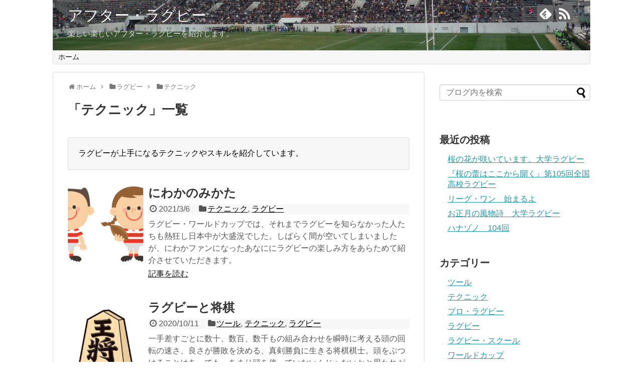

--- FILE ---
content_type: text/html; charset=UTF-8
request_url: https://rugbyworldcup2019japan.biz/category/rugby/technique/
body_size: 14405
content:
<!DOCTYPE html>
<html lang="ja">
<head>
<meta name="google-site-verification" content="4vEXffw9j_v3SVvqrrjWnk7pPk3zYvm6vSTqLwAlb24" />
<meta charset="UTF-8">
  <meta name="viewport" content="width=1280, maximum-scale=1, user-scalable=yes">
<link rel="alternate" type="application/rss+xml" title="アフター・ラグビー RSS Feed" href="https://rugbyworldcup2019japan.biz/feed/" />
<link rel="pingback" href="https://rugbyworldcup2019japan.biz/xmlrpc.php" />
<meta name="description" content="ラグビーが上手になるテクニックやスキルを紹介しています。" />
<meta name="keywords" content="テクニック,ブログ,記事一覧" />
<!-- OGP -->
<meta property="og:type" content="website">
<meta property="og:description" content="ラグビーが上手になるテクニックやスキルを紹介しています。">
<meta property="og:title" content="  テクニック | アフター・ラグビー">
<meta property="og:url" content="https://rugbyworldcup2019japan.biz/category/rugby/technique/">
<meta property="og:image" content="https://rugbyworldcup2019japan.biz/wp-content/uploads/2017/07/cropped-P1220622.jpg">
<meta property="og:site_name" content="アフター・ラグビー">
<meta property="og:locale" content="ja_JP">
<!-- /OGP -->
<!-- Twitter Card -->
<meta name="twitter:card" content="summary">
<meta name="twitter:description" content="ラグビーが上手になるテクニックやスキルを紹介しています。">
<meta name="twitter:title" content="  テクニック | アフター・ラグビー">
<meta name="twitter:url" content="https://rugbyworldcup2019japan.biz/category/rugby/technique/">
<meta name="twitter:domain" content="rugbyworldcup2019japan.biz">
<!-- /Twitter Card -->



<script async src="https://pagead2.googlesyndication.com/pagead/js/adsbygoogle.js?client=ca-pub-1322909261016974"
     crossorigin="anonymous"></script><title>テクニック  |  アフター・ラグビー</title>
<meta name='robots' content='max-image-preview:large' />
<link rel='dns-prefetch' href='//webfonts.xserver.jp' />
<link rel='dns-prefetch' href='//www.googletagmanager.com' />
<link rel='dns-prefetch' href='//pagead2.googlesyndication.com' />
<link rel="alternate" type="application/rss+xml" title="アフター・ラグビー &raquo; フィード" href="https://rugbyworldcup2019japan.biz/feed/" />
<link rel="alternate" type="application/rss+xml" title="アフター・ラグビー &raquo; コメントフィード" href="https://rugbyworldcup2019japan.biz/comments/feed/" />
<script type="text/javascript" id="wpp-js" src="https://rugbyworldcup2019japan.biz/wp-content/plugins/wordpress-popular-posts/assets/js/wpp.min.js?ver=7.3.6" data-sampling="0" data-sampling-rate="100" data-api-url="https://rugbyworldcup2019japan.biz/wp-json/wordpress-popular-posts" data-post-id="0" data-token="6c0dbf6fde" data-lang="0" data-debug="0"></script>
<link rel="alternate" type="application/rss+xml" title="アフター・ラグビー &raquo; テクニック カテゴリーのフィード" href="https://rugbyworldcup2019japan.biz/category/rugby/technique/feed/" />
<style id='wp-img-auto-sizes-contain-inline-css' type='text/css'>
img:is([sizes=auto i],[sizes^="auto," i]){contain-intrinsic-size:3000px 1500px}
/*# sourceURL=wp-img-auto-sizes-contain-inline-css */
</style>
<link rel='stylesheet' id='simplicity-style-css' href='https://rugbyworldcup2019japan.biz/wp-content/themes/simplicity2/style.css' type='text/css' media='all' />
<link rel='stylesheet' id='responsive-style-css' href='https://rugbyworldcup2019japan.biz/wp-content/themes/simplicity2/css/responsive-pc.css' type='text/css' media='all' />
<link rel='stylesheet' id='font-awesome-style-css' href='https://rugbyworldcup2019japan.biz/wp-content/themes/simplicity2/webfonts/css/font-awesome.min.css' type='text/css' media='all' />
<link rel='stylesheet' id='icomoon-style-css' href='https://rugbyworldcup2019japan.biz/wp-content/themes/simplicity2/webfonts/icomoon/style.css' type='text/css' media='all' />
<link rel='stylesheet' id='extension-style-css' href='https://rugbyworldcup2019japan.biz/wp-content/themes/simplicity2/css/extension.css' type='text/css' media='all' />
<style id='extension-style-inline-css' type='text/css'>
#site-title a{color:#f4f4f4}#site-description{color:#e2e2e2}@media screen and (max-width:639px){.article br{display:block}}#h-top{background-image:url(https://rugbyworldcup2019japan.biz/wp-content/uploads/2017/07/cropped-P1220622.jpg)}
/*# sourceURL=extension-style-inline-css */
</style>
<link rel='stylesheet' id='child-style-css' href='https://rugbyworldcup2019japan.biz/wp-content/themes/simplicity2-child/style.css' type='text/css' media='all' />
<link rel='stylesheet' id='print-style-css' href='https://rugbyworldcup2019japan.biz/wp-content/themes/simplicity2/css/print.css' type='text/css' media='print' />
<style id='wp-emoji-styles-inline-css' type='text/css'>

	img.wp-smiley, img.emoji {
		display: inline !important;
		border: none !important;
		box-shadow: none !important;
		height: 1em !important;
		width: 1em !important;
		margin: 0 0.07em !important;
		vertical-align: -0.1em !important;
		background: none !important;
		padding: 0 !important;
	}
/*# sourceURL=wp-emoji-styles-inline-css */
</style>
<style id='wp-block-library-inline-css' type='text/css'>
:root{--wp-block-synced-color:#7a00df;--wp-block-synced-color--rgb:122,0,223;--wp-bound-block-color:var(--wp-block-synced-color);--wp-editor-canvas-background:#ddd;--wp-admin-theme-color:#007cba;--wp-admin-theme-color--rgb:0,124,186;--wp-admin-theme-color-darker-10:#006ba1;--wp-admin-theme-color-darker-10--rgb:0,107,160.5;--wp-admin-theme-color-darker-20:#005a87;--wp-admin-theme-color-darker-20--rgb:0,90,135;--wp-admin-border-width-focus:2px}@media (min-resolution:192dpi){:root{--wp-admin-border-width-focus:1.5px}}.wp-element-button{cursor:pointer}:root .has-very-light-gray-background-color{background-color:#eee}:root .has-very-dark-gray-background-color{background-color:#313131}:root .has-very-light-gray-color{color:#eee}:root .has-very-dark-gray-color{color:#313131}:root .has-vivid-green-cyan-to-vivid-cyan-blue-gradient-background{background:linear-gradient(135deg,#00d084,#0693e3)}:root .has-purple-crush-gradient-background{background:linear-gradient(135deg,#34e2e4,#4721fb 50%,#ab1dfe)}:root .has-hazy-dawn-gradient-background{background:linear-gradient(135deg,#faaca8,#dad0ec)}:root .has-subdued-olive-gradient-background{background:linear-gradient(135deg,#fafae1,#67a671)}:root .has-atomic-cream-gradient-background{background:linear-gradient(135deg,#fdd79a,#004a59)}:root .has-nightshade-gradient-background{background:linear-gradient(135deg,#330968,#31cdcf)}:root .has-midnight-gradient-background{background:linear-gradient(135deg,#020381,#2874fc)}:root{--wp--preset--font-size--normal:16px;--wp--preset--font-size--huge:42px}.has-regular-font-size{font-size:1em}.has-larger-font-size{font-size:2.625em}.has-normal-font-size{font-size:var(--wp--preset--font-size--normal)}.has-huge-font-size{font-size:var(--wp--preset--font-size--huge)}.has-text-align-center{text-align:center}.has-text-align-left{text-align:left}.has-text-align-right{text-align:right}.has-fit-text{white-space:nowrap!important}#end-resizable-editor-section{display:none}.aligncenter{clear:both}.items-justified-left{justify-content:flex-start}.items-justified-center{justify-content:center}.items-justified-right{justify-content:flex-end}.items-justified-space-between{justify-content:space-between}.screen-reader-text{border:0;clip-path:inset(50%);height:1px;margin:-1px;overflow:hidden;padding:0;position:absolute;width:1px;word-wrap:normal!important}.screen-reader-text:focus{background-color:#ddd;clip-path:none;color:#444;display:block;font-size:1em;height:auto;left:5px;line-height:normal;padding:15px 23px 14px;text-decoration:none;top:5px;width:auto;z-index:100000}html :where(.has-border-color){border-style:solid}html :where([style*=border-top-color]){border-top-style:solid}html :where([style*=border-right-color]){border-right-style:solid}html :where([style*=border-bottom-color]){border-bottom-style:solid}html :where([style*=border-left-color]){border-left-style:solid}html :where([style*=border-width]){border-style:solid}html :where([style*=border-top-width]){border-top-style:solid}html :where([style*=border-right-width]){border-right-style:solid}html :where([style*=border-bottom-width]){border-bottom-style:solid}html :where([style*=border-left-width]){border-left-style:solid}html :where(img[class*=wp-image-]){height:auto;max-width:100%}:where(figure){margin:0 0 1em}html :where(.is-position-sticky){--wp-admin--admin-bar--position-offset:var(--wp-admin--admin-bar--height,0px)}@media screen and (max-width:600px){html :where(.is-position-sticky){--wp-admin--admin-bar--position-offset:0px}}

/*# sourceURL=wp-block-library-inline-css */
</style><style id='global-styles-inline-css' type='text/css'>
:root{--wp--preset--aspect-ratio--square: 1;--wp--preset--aspect-ratio--4-3: 4/3;--wp--preset--aspect-ratio--3-4: 3/4;--wp--preset--aspect-ratio--3-2: 3/2;--wp--preset--aspect-ratio--2-3: 2/3;--wp--preset--aspect-ratio--16-9: 16/9;--wp--preset--aspect-ratio--9-16: 9/16;--wp--preset--color--black: #000000;--wp--preset--color--cyan-bluish-gray: #abb8c3;--wp--preset--color--white: #ffffff;--wp--preset--color--pale-pink: #f78da7;--wp--preset--color--vivid-red: #cf2e2e;--wp--preset--color--luminous-vivid-orange: #ff6900;--wp--preset--color--luminous-vivid-amber: #fcb900;--wp--preset--color--light-green-cyan: #7bdcb5;--wp--preset--color--vivid-green-cyan: #00d084;--wp--preset--color--pale-cyan-blue: #8ed1fc;--wp--preset--color--vivid-cyan-blue: #0693e3;--wp--preset--color--vivid-purple: #9b51e0;--wp--preset--gradient--vivid-cyan-blue-to-vivid-purple: linear-gradient(135deg,rgb(6,147,227) 0%,rgb(155,81,224) 100%);--wp--preset--gradient--light-green-cyan-to-vivid-green-cyan: linear-gradient(135deg,rgb(122,220,180) 0%,rgb(0,208,130) 100%);--wp--preset--gradient--luminous-vivid-amber-to-luminous-vivid-orange: linear-gradient(135deg,rgb(252,185,0) 0%,rgb(255,105,0) 100%);--wp--preset--gradient--luminous-vivid-orange-to-vivid-red: linear-gradient(135deg,rgb(255,105,0) 0%,rgb(207,46,46) 100%);--wp--preset--gradient--very-light-gray-to-cyan-bluish-gray: linear-gradient(135deg,rgb(238,238,238) 0%,rgb(169,184,195) 100%);--wp--preset--gradient--cool-to-warm-spectrum: linear-gradient(135deg,rgb(74,234,220) 0%,rgb(151,120,209) 20%,rgb(207,42,186) 40%,rgb(238,44,130) 60%,rgb(251,105,98) 80%,rgb(254,248,76) 100%);--wp--preset--gradient--blush-light-purple: linear-gradient(135deg,rgb(255,206,236) 0%,rgb(152,150,240) 100%);--wp--preset--gradient--blush-bordeaux: linear-gradient(135deg,rgb(254,205,165) 0%,rgb(254,45,45) 50%,rgb(107,0,62) 100%);--wp--preset--gradient--luminous-dusk: linear-gradient(135deg,rgb(255,203,112) 0%,rgb(199,81,192) 50%,rgb(65,88,208) 100%);--wp--preset--gradient--pale-ocean: linear-gradient(135deg,rgb(255,245,203) 0%,rgb(182,227,212) 50%,rgb(51,167,181) 100%);--wp--preset--gradient--electric-grass: linear-gradient(135deg,rgb(202,248,128) 0%,rgb(113,206,126) 100%);--wp--preset--gradient--midnight: linear-gradient(135deg,rgb(2,3,129) 0%,rgb(40,116,252) 100%);--wp--preset--font-size--small: 13px;--wp--preset--font-size--medium: 20px;--wp--preset--font-size--large: 36px;--wp--preset--font-size--x-large: 42px;--wp--preset--spacing--20: 0.44rem;--wp--preset--spacing--30: 0.67rem;--wp--preset--spacing--40: 1rem;--wp--preset--spacing--50: 1.5rem;--wp--preset--spacing--60: 2.25rem;--wp--preset--spacing--70: 3.38rem;--wp--preset--spacing--80: 5.06rem;--wp--preset--shadow--natural: 6px 6px 9px rgba(0, 0, 0, 0.2);--wp--preset--shadow--deep: 12px 12px 50px rgba(0, 0, 0, 0.4);--wp--preset--shadow--sharp: 6px 6px 0px rgba(0, 0, 0, 0.2);--wp--preset--shadow--outlined: 6px 6px 0px -3px rgb(255, 255, 255), 6px 6px rgb(0, 0, 0);--wp--preset--shadow--crisp: 6px 6px 0px rgb(0, 0, 0);}:where(.is-layout-flex){gap: 0.5em;}:where(.is-layout-grid){gap: 0.5em;}body .is-layout-flex{display: flex;}.is-layout-flex{flex-wrap: wrap;align-items: center;}.is-layout-flex > :is(*, div){margin: 0;}body .is-layout-grid{display: grid;}.is-layout-grid > :is(*, div){margin: 0;}:where(.wp-block-columns.is-layout-flex){gap: 2em;}:where(.wp-block-columns.is-layout-grid){gap: 2em;}:where(.wp-block-post-template.is-layout-flex){gap: 1.25em;}:where(.wp-block-post-template.is-layout-grid){gap: 1.25em;}.has-black-color{color: var(--wp--preset--color--black) !important;}.has-cyan-bluish-gray-color{color: var(--wp--preset--color--cyan-bluish-gray) !important;}.has-white-color{color: var(--wp--preset--color--white) !important;}.has-pale-pink-color{color: var(--wp--preset--color--pale-pink) !important;}.has-vivid-red-color{color: var(--wp--preset--color--vivid-red) !important;}.has-luminous-vivid-orange-color{color: var(--wp--preset--color--luminous-vivid-orange) !important;}.has-luminous-vivid-amber-color{color: var(--wp--preset--color--luminous-vivid-amber) !important;}.has-light-green-cyan-color{color: var(--wp--preset--color--light-green-cyan) !important;}.has-vivid-green-cyan-color{color: var(--wp--preset--color--vivid-green-cyan) !important;}.has-pale-cyan-blue-color{color: var(--wp--preset--color--pale-cyan-blue) !important;}.has-vivid-cyan-blue-color{color: var(--wp--preset--color--vivid-cyan-blue) !important;}.has-vivid-purple-color{color: var(--wp--preset--color--vivid-purple) !important;}.has-black-background-color{background-color: var(--wp--preset--color--black) !important;}.has-cyan-bluish-gray-background-color{background-color: var(--wp--preset--color--cyan-bluish-gray) !important;}.has-white-background-color{background-color: var(--wp--preset--color--white) !important;}.has-pale-pink-background-color{background-color: var(--wp--preset--color--pale-pink) !important;}.has-vivid-red-background-color{background-color: var(--wp--preset--color--vivid-red) !important;}.has-luminous-vivid-orange-background-color{background-color: var(--wp--preset--color--luminous-vivid-orange) !important;}.has-luminous-vivid-amber-background-color{background-color: var(--wp--preset--color--luminous-vivid-amber) !important;}.has-light-green-cyan-background-color{background-color: var(--wp--preset--color--light-green-cyan) !important;}.has-vivid-green-cyan-background-color{background-color: var(--wp--preset--color--vivid-green-cyan) !important;}.has-pale-cyan-blue-background-color{background-color: var(--wp--preset--color--pale-cyan-blue) !important;}.has-vivid-cyan-blue-background-color{background-color: var(--wp--preset--color--vivid-cyan-blue) !important;}.has-vivid-purple-background-color{background-color: var(--wp--preset--color--vivid-purple) !important;}.has-black-border-color{border-color: var(--wp--preset--color--black) !important;}.has-cyan-bluish-gray-border-color{border-color: var(--wp--preset--color--cyan-bluish-gray) !important;}.has-white-border-color{border-color: var(--wp--preset--color--white) !important;}.has-pale-pink-border-color{border-color: var(--wp--preset--color--pale-pink) !important;}.has-vivid-red-border-color{border-color: var(--wp--preset--color--vivid-red) !important;}.has-luminous-vivid-orange-border-color{border-color: var(--wp--preset--color--luminous-vivid-orange) !important;}.has-luminous-vivid-amber-border-color{border-color: var(--wp--preset--color--luminous-vivid-amber) !important;}.has-light-green-cyan-border-color{border-color: var(--wp--preset--color--light-green-cyan) !important;}.has-vivid-green-cyan-border-color{border-color: var(--wp--preset--color--vivid-green-cyan) !important;}.has-pale-cyan-blue-border-color{border-color: var(--wp--preset--color--pale-cyan-blue) !important;}.has-vivid-cyan-blue-border-color{border-color: var(--wp--preset--color--vivid-cyan-blue) !important;}.has-vivid-purple-border-color{border-color: var(--wp--preset--color--vivid-purple) !important;}.has-vivid-cyan-blue-to-vivid-purple-gradient-background{background: var(--wp--preset--gradient--vivid-cyan-blue-to-vivid-purple) !important;}.has-light-green-cyan-to-vivid-green-cyan-gradient-background{background: var(--wp--preset--gradient--light-green-cyan-to-vivid-green-cyan) !important;}.has-luminous-vivid-amber-to-luminous-vivid-orange-gradient-background{background: var(--wp--preset--gradient--luminous-vivid-amber-to-luminous-vivid-orange) !important;}.has-luminous-vivid-orange-to-vivid-red-gradient-background{background: var(--wp--preset--gradient--luminous-vivid-orange-to-vivid-red) !important;}.has-very-light-gray-to-cyan-bluish-gray-gradient-background{background: var(--wp--preset--gradient--very-light-gray-to-cyan-bluish-gray) !important;}.has-cool-to-warm-spectrum-gradient-background{background: var(--wp--preset--gradient--cool-to-warm-spectrum) !important;}.has-blush-light-purple-gradient-background{background: var(--wp--preset--gradient--blush-light-purple) !important;}.has-blush-bordeaux-gradient-background{background: var(--wp--preset--gradient--blush-bordeaux) !important;}.has-luminous-dusk-gradient-background{background: var(--wp--preset--gradient--luminous-dusk) !important;}.has-pale-ocean-gradient-background{background: var(--wp--preset--gradient--pale-ocean) !important;}.has-electric-grass-gradient-background{background: var(--wp--preset--gradient--electric-grass) !important;}.has-midnight-gradient-background{background: var(--wp--preset--gradient--midnight) !important;}.has-small-font-size{font-size: var(--wp--preset--font-size--small) !important;}.has-medium-font-size{font-size: var(--wp--preset--font-size--medium) !important;}.has-large-font-size{font-size: var(--wp--preset--font-size--large) !important;}.has-x-large-font-size{font-size: var(--wp--preset--font-size--x-large) !important;}
/*# sourceURL=global-styles-inline-css */
</style>

<style id='classic-theme-styles-inline-css' type='text/css'>
/*! This file is auto-generated */
.wp-block-button__link{color:#fff;background-color:#32373c;border-radius:9999px;box-shadow:none;text-decoration:none;padding:calc(.667em + 2px) calc(1.333em + 2px);font-size:1.125em}.wp-block-file__button{background:#32373c;color:#fff;text-decoration:none}
/*# sourceURL=/wp-includes/css/classic-themes.min.css */
</style>
<link rel='stylesheet' id='toc-screen-css' href='https://rugbyworldcup2019japan.biz/wp-content/plugins/table-of-contents-plus/screen.min.css' type='text/css' media='all' />
<link rel='stylesheet' id='wordpress-popular-posts-css-css' href='https://rugbyworldcup2019japan.biz/wp-content/plugins/wordpress-popular-posts/assets/css/wpp.css' type='text/css' media='all' />
<script type="text/javascript" src="https://rugbyworldcup2019japan.biz/wp-includes/js/jquery/jquery.min.js" id="jquery-core-js"></script>
<script type="text/javascript" src="https://rugbyworldcup2019japan.biz/wp-includes/js/jquery/jquery-migrate.min.js" id="jquery-migrate-js"></script>
<script type="text/javascript" src="//webfonts.xserver.jp/js/xserverv3.js?fadein=0" id="typesquare_std-js"></script>
<meta name="generator" content="Site Kit by Google 1.170.0" />            <style id="wpp-loading-animation-styles">@-webkit-keyframes bgslide{from{background-position-x:0}to{background-position-x:-200%}}@keyframes bgslide{from{background-position-x:0}to{background-position-x:-200%}}.wpp-widget-block-placeholder,.wpp-shortcode-placeholder{margin:0 auto;width:60px;height:3px;background:#dd3737;background:linear-gradient(90deg,#dd3737 0%,#571313 10%,#dd3737 100%);background-size:200% auto;border-radius:3px;-webkit-animation:bgslide 1s infinite linear;animation:bgslide 1s infinite linear}</style>
            <link rel="next" href="https://rugbyworldcup2019japan.biz/category/rugby/technique/page/2/" />

<!-- Site Kit が追加した Google AdSense メタタグ -->
<meta name="google-adsense-platform-account" content="ca-host-pub-2644536267352236">
<meta name="google-adsense-platform-domain" content="sitekit.withgoogle.com">
<!-- Site Kit が追加した End Google AdSense メタタグ -->

<!-- Google AdSense スニペット (Site Kit が追加) -->
<script type="text/javascript" async="async" src="https://pagead2.googlesyndication.com/pagead/js/adsbygoogle.js?client=ca-pub-8274501202103361&amp;host=ca-host-pub-2644536267352236" crossorigin="anonymous"></script>

<!-- (ここまで) Google AdSense スニペット (Site Kit が追加) -->
<!-- Google Analytics -->
<script>
  (function(i,s,o,g,r,a,m){i['GoogleAnalyticsObject']=r;i[r]=i[r]||function(){
  (i[r].q=i[r].q||[]).push(arguments)},i[r].l=1*new Date();a=s.createElement(o),
  m=s.getElementsByTagName(o)[0];a.async=1;a.src=g;m.parentNode.insertBefore(a,m)
  })(window,document,'script','//www.google-analytics.com/analytics.js','ga');

  ga('create', 'UA-105574330-1', 'auto');
    ga('require', 'displayfeatures');
    ga('send', 'pageview');
</script>
<!-- /Google Analytics -->

	
	<script async src="https://pagead2.googlesyndication.com/pagead/js/adsbygoogle.js?client=ca-pub-1322909261016974"
     crossorigin="anonymous"></script>
	
		
	</head>
  <body class="archive category category-technique category-12 wp-theme-simplicity2 wp-child-theme-simplicity2-child" itemscope itemtype="http://schema.org/WebPage">
    <div id="container">
<script data-ad-client="ca-pub-8274501202103361" async src="https://pagead2.googlesyndication.com/pagead/js/adsbygoogle.js"></script>
      <!-- header -->
      <header itemscope itemtype="http://schema.org/WPHeader">
        <div id="header" class="clearfix">
          <div id="header-in">

                        <div id="h-top">
              <!-- モバイルメニュー表示用のボタン -->
<div id="mobile-menu">
  <a id="mobile-menu-toggle" href="#"><span class="fa fa-bars fa-2x"></span></a>
</div>

              <div class="alignleft top-title-catchphrase">
                <!-- サイトのタイトル -->
<p id="site-title" itemscope itemtype="http://schema.org/Organization">
  <a href="https://rugbyworldcup2019japan.biz/">アフター・ラグビー</a></p>
<!-- サイトの概要 -->
<p id="site-description">
  楽しい楽しいアフター・ラグビーを紹介します。</p>
              </div>

              <div class="alignright top-sns-follows">
                                <!-- SNSページ -->
<div class="sns-pages">
<p class="sns-follow-msg">フォローする</p>
<ul class="snsp">
<li class="feedly-page"><a href='//feedly.com/index.html#subscription%2Ffeed%2Fhttps%3A%2F%2Frugbyworldcup2019japan.biz%2Ffeed%2F' target='blank' title="feedlyで更新情報を購読" rel="nofollow"><span class="icon-feedly-logo"></span></a></li><li class="rss-page"><a href="https://rugbyworldcup2019japan.biz/feed/" target="_blank" title="RSSで更新情報をフォロー" rel="nofollow"><span class="icon-rss-logo"></span></a></li>  </ul>
</div>
                              </div>

            </div><!-- /#h-top -->
          </div><!-- /#header-in -->
        </div><!-- /#header -->
<script data-ad-client="ca-pub-8274501202103361" async src="https://pagead2.googlesyndication.com/pagead/js/adsbygoogle.js"></script>
		  </header>

      <!-- Navigation -->
<nav itemscope itemtype="http://schema.org/SiteNavigationElement">
  <div id="navi">
      	<div id="navi-in">
      <div class="menu-%e3%83%98%e3%83%83%e3%83%80%e3%83%bc%e7%94%a8-container"><ul id="menu-%e3%83%98%e3%83%83%e3%83%80%e3%83%bc%e7%94%a8" class="menu"><li id="menu-item-9" class="menu-item menu-item-type-custom menu-item-object-custom menu-item-9"><a>ホーム</a></li>
</ul></div>    </div><!-- /#navi-in -->
  </div><!-- /#navi -->
</nav>
<!-- /Navigation -->
      <!-- 本体部分 -->
      <div id="body">
        <div id="body-in" class="cf">

          
          <!-- main -->
          <main itemscope itemprop="mainContentOfPage">
            <div id="main" itemscope itemtype="http://schema.org/Blog">


<div id="breadcrumb" class="breadcrumb-category"><div itemtype="http://data-vocabulary.org/Breadcrumb" itemscope="" class="breadcrumb-home"><span class="fa fa-home fa-fw"></span><a href="https://rugbyworldcup2019japan.biz" itemprop="url"><span itemprop="title">ホーム</span></a><span class="sp"><span class="fa fa-angle-right"></span></span></div><div itemtype="http://data-vocabulary.org/Breadcrumb" itemscope=""><span class="fa fa-folder fa-fw"></span><a href="https://rugbyworldcup2019japan.biz/category/rugby/" itemprop="url"><span itemprop="title">ラグビー</span></a><span class="sp"><span class="fa fa-angle-right"></span></span></div><div itemtype="http://data-vocabulary.org/Breadcrumb" itemscope=""><span class="fa fa-folder fa-fw"></span><a href="https://rugbyworldcup2019japan.biz/category/rugby/technique/" itemprop="url"><span itemprop="title">テクニック</span></a></div></div><!-- /#breadcrumb -->
  <h1 id="archive-title"><span class="archive-title-pb">「</span><span class="archive-title-text">テクニック</span><span class="archive-title-pa">」</span><span class="archive-title-list-text">一覧</span></h1>




<!-- カテゴリの説明文 -->
<div class="category-description"><p>ラグビーが上手になるテクニックやスキルを紹介しています。</p>
</div>


<div id="list">
<!-- 記事一覧 -->
<article id="post-9336" class="entry cf entry-card post-9336 post type-post status-publish format-standard has-post-thumbnail category-technique category-rugby">
  <figure class="entry-thumb">
                  <a href="https://rugbyworldcup2019japan.biz/rugby/niwaka-fan/" class="entry-image entry-image-link" title="にわかのみかた"><img width="150" height="150" src="https://rugbyworldcup2019japan.biz/wp-content/uploads/2021/03/rugby-kids-150x150.jpg" class="entry-thumnail wp-post-image" alt="" decoding="async" srcset="https://rugbyworldcup2019japan.biz/wp-content/uploads/2021/03/rugby-kids-150x150.jpg 150w, https://rugbyworldcup2019japan.biz/wp-content/uploads/2021/03/rugby-kids-100x100.jpg 100w" sizes="(max-width: 150px) 100vw, 150px" /></a>
            </figure><!-- /.entry-thumb -->

  <div class="entry-card-content">
  <header>
    <h2><a href="https://rugbyworldcup2019japan.biz/rugby/niwaka-fan/" class="entry-title entry-title-link" title="にわかのみかた">にわかのみかた</a></h2>
    <p class="post-meta">
            <span class="post-date"><span class="fa fa-clock-o fa-fw"></span><span class="published">2021/3/6</span></span>
      
      <span class="category"><span class="fa fa-folder fa-fw"></span><a href="https://rugbyworldcup2019japan.biz/category/rugby/technique/" rel="category tag">テクニック</a><span class="category-separator">, </span><a href="https://rugbyworldcup2019japan.biz/category/rugby/" rel="category tag">ラグビー</a></span>

      
      
    </p><!-- /.post-meta -->
      </header>
  <p class="entry-snippet">ラグビー・ワールドカップでは、それまでラグビーを知らなかった人たちも熱狂し日本中が大盛況でした。しばらく間が空いてしまいましたが、にわかファンになったあなににラグビーの楽しみ方をあらためて紹介させていただきます。</p>

    <footer>
    <p class="entry-read"><a href="https://rugbyworldcup2019japan.biz/rugby/niwaka-fan/" class="entry-read-link">記事を読む</a></p>
  </footer>
  
</div><!-- /.entry-card-content -->
</article><article id="post-8868" class="entry cf entry-card post-8868 post type-post status-publish format-standard has-post-thumbnail category-13 category-technique category-rugby">
  <figure class="entry-thumb">
                  <a href="https://rugbyworldcup2019japan.biz/rugby/rugby-and-shogi/" class="entry-image entry-image-link" title="ラグビーと将棋"><img width="150" height="150" src="https://rugbyworldcup2019japan.biz/wp-content/uploads/2020/10/81ef233bbec5a267d901c7e37124b107-150x150.jpg" class="entry-thumnail wp-post-image" alt="" decoding="async" srcset="https://rugbyworldcup2019japan.biz/wp-content/uploads/2020/10/81ef233bbec5a267d901c7e37124b107-150x150.jpg 150w, https://rugbyworldcup2019japan.biz/wp-content/uploads/2020/10/81ef233bbec5a267d901c7e37124b107-300x300.jpg 300w, https://rugbyworldcup2019japan.biz/wp-content/uploads/2020/10/81ef233bbec5a267d901c7e37124b107-768x768.jpg 768w, https://rugbyworldcup2019japan.biz/wp-content/uploads/2020/10/81ef233bbec5a267d901c7e37124b107-100x100.jpg 100w, https://rugbyworldcup2019japan.biz/wp-content/uploads/2020/10/81ef233bbec5a267d901c7e37124b107-320x320.jpg 320w, https://rugbyworldcup2019japan.biz/wp-content/uploads/2020/10/81ef233bbec5a267d901c7e37124b107.jpg 842w" sizes="(max-width: 150px) 100vw, 150px" /></a>
            </figure><!-- /.entry-thumb -->

  <div class="entry-card-content">
  <header>
    <h2><a href="https://rugbyworldcup2019japan.biz/rugby/rugby-and-shogi/" class="entry-title entry-title-link" title="ラグビーと将棋">ラグビーと将棋</a></h2>
    <p class="post-meta">
            <span class="post-date"><span class="fa fa-clock-o fa-fw"></span><span class="published">2020/10/11</span></span>
      
      <span class="category"><span class="fa fa-folder fa-fw"></span><a href="https://rugbyworldcup2019japan.biz/category/rugby/%e3%83%84%e3%83%bc%e3%83%ab/" rel="category tag">ツール</a><span class="category-separator">, </span><a href="https://rugbyworldcup2019japan.biz/category/rugby/technique/" rel="category tag">テクニック</a><span class="category-separator">, </span><a href="https://rugbyworldcup2019japan.biz/category/rugby/" rel="category tag">ラグビー</a></span>

      
      
    </p><!-- /.post-meta -->
      </header>
  <p class="entry-snippet">一手差すごとに数十、数百、数千もの組み合わせを瞬時に考える頭の回転の速さ、良さが勝敗を決める、真剣勝負に生きる将棋棋士。頭をぶつけることはあっても、あまり頭を使っていないんじゃないかと思われがちなラグビーも実は頭を使っているんです。</p>

    <footer>
    <p class="entry-read"><a href="https://rugbyworldcup2019japan.biz/rugby/rugby-and-shogi/" class="entry-read-link">記事を読む</a></p>
  </footer>
  
</div><!-- /.entry-card-content -->
</article><article id="post-6818" class="entry cf entry-card post-6818 post type-post status-publish format-standard has-post-thumbnail category-technique category-rugby">
  <figure class="entry-thumb">
                  <a href="https://rugbyworldcup2019japan.biz/rugby/kajibanobakachikara/" class="entry-image entry-image-link" title="最後は自分"><img width="150" height="150" src="https://rugbyworldcup2019japan.biz/wp-content/uploads/2019/08/Scrum-150x150.jpg" class="entry-thumnail wp-post-image" alt="" decoding="async" srcset="https://rugbyworldcup2019japan.biz/wp-content/uploads/2019/08/Scrum-150x150.jpg 150w, https://rugbyworldcup2019japan.biz/wp-content/uploads/2019/08/Scrum-100x100.jpg 100w" sizes="(max-width: 150px) 100vw, 150px" /></a>
            </figure><!-- /.entry-thumb -->

  <div class="entry-card-content">
  <header>
    <h2><a href="https://rugbyworldcup2019japan.biz/rugby/kajibanobakachikara/" class="entry-title entry-title-link" title="最後は自分">最後は自分</a></h2>
    <p class="post-meta">
            <span class="post-date"><span class="fa fa-clock-o fa-fw"></span><span class="published">2019/8/25</span></span>
      
      <span class="category"><span class="fa fa-folder fa-fw"></span><a href="https://rugbyworldcup2019japan.biz/category/rugby/technique/" rel="category tag">テクニック</a><span class="category-separator">, </span><a href="https://rugbyworldcup2019japan.biz/category/rugby/" rel="category tag">ラグビー</a></span>

      
      
    </p><!-- /.post-meta -->
      </header>
  <p class="entry-snippet">世界との差が縮まったことは間違いなく日本代表は成長しています。でも決して楽に勝てる相手では無いことは歴史が証明しています。伝統と言うか誇りみたな目に見えない強さを持っているのが強豪国です。ここぞと言う集中力で負けないようにして欲しい。</p>

    <footer>
    <p class="entry-read"><a href="https://rugbyworldcup2019japan.biz/rugby/kajibanobakachikara/" class="entry-read-link">記事を読む</a></p>
  </footer>
  
</div><!-- /.entry-card-content -->
</article><article id="post-6655" class="entry cf entry-card post-6655 post type-post status-publish format-standard has-post-thumbnail category-technique category-rugby category-rugbyschool">
  <figure class="entry-thumb">
                  <a href="https://rugbyworldcup2019japan.biz/rugby/pass-123/" class="entry-image entry-image-link" title="パスは1・2・3"><img width="150" height="150" src="https://rugbyworldcup2019japan.biz/wp-content/uploads/2019/05/Hurry-pass-150x150.jpg" class="entry-thumnail wp-post-image" alt="" decoding="async" loading="lazy" srcset="https://rugbyworldcup2019japan.biz/wp-content/uploads/2019/05/Hurry-pass-150x150.jpg 150w, https://rugbyworldcup2019japan.biz/wp-content/uploads/2019/05/Hurry-pass-100x100.jpg 100w" sizes="auto, (max-width: 150px) 100vw, 150px" /></a>
            </figure><!-- /.entry-thumb -->

  <div class="entry-card-content">
  <header>
    <h2><a href="https://rugbyworldcup2019japan.biz/rugby/pass-123/" class="entry-title entry-title-link" title="パスは1・2・3">パスは1・2・3</a></h2>
    <p class="post-meta">
            <span class="post-date"><span class="fa fa-clock-o fa-fw"></span><span class="published">2019/5/10</span></span>
      
      <span class="category"><span class="fa fa-folder fa-fw"></span><a href="https://rugbyworldcup2019japan.biz/category/rugby/technique/" rel="category tag">テクニック</a><span class="category-separator">, </span><a href="https://rugbyworldcup2019japan.biz/category/rugby/" rel="category tag">ラグビー</a><span class="category-separator">, </span><a href="https://rugbyworldcup2019japan.biz/category/rugby/rugbyschool/" rel="category tag">ラグビー・スクール</a></span>

      
      
    </p><!-- /.post-meta -->
      </header>
  <p class="entry-snippet">社会人になってパソコンを使って表計算ソフトを使ったのが、Lotus1-2-3。表を作ったり、計算式を入力したりと1-2-3で学びました。ラグビーの基本的なスキル、パスの基本も123。パスのイロハである123をしっかりと身に付けましょう。</p>

    <footer>
    <p class="entry-read"><a href="https://rugbyworldcup2019japan.biz/rugby/pass-123/" class="entry-read-link">記事を読む</a></p>
  </footer>
  
</div><!-- /.entry-card-content -->
</article><article id="post-6601" class="entry cf entry-card post-6601 post type-post status-publish format-standard has-post-thumbnail category-technique">
  <figure class="entry-thumb">
                  <a href="https://rugbyworldcup2019japan.biz/rugby/technique/maysickness/" class="entry-image entry-image-link" title="五月病にならない方法"><img width="150" height="150" src="https://rugbyworldcup2019japan.biz/wp-content/uploads/2019/04/kamikochi-150x150.jpg" class="entry-thumnail wp-post-image" alt="" decoding="async" loading="lazy" srcset="https://rugbyworldcup2019japan.biz/wp-content/uploads/2019/04/kamikochi-150x150.jpg 150w, https://rugbyworldcup2019japan.biz/wp-content/uploads/2019/04/kamikochi-100x100.jpg 100w" sizes="auto, (max-width: 150px) 100vw, 150px" /></a>
            </figure><!-- /.entry-thumb -->

  <div class="entry-card-content">
  <header>
    <h2><a href="https://rugbyworldcup2019japan.biz/rugby/technique/maysickness/" class="entry-title entry-title-link" title="五月病にならない方法">五月病にならない方法</a></h2>
    <p class="post-meta">
            <span class="post-date"><span class="fa fa-clock-o fa-fw"></span><span class="published">2019/4/27</span></span>
      
      <span class="category"><span class="fa fa-folder fa-fw"></span><a href="https://rugbyworldcup2019japan.biz/category/rugby/technique/" rel="category tag">テクニック</a></span>

      
      
    </p><!-- /.post-meta -->
      </header>
  <p class="entry-snippet">新しく始まった生活。慣れない環境、知らない人と出会い、早く覚えないとと一生懸命に頑張り、ようやく少し慣れたところで一休み。
ゴールデンウィ...</p>

    <footer>
    <p class="entry-read"><a href="https://rugbyworldcup2019japan.biz/rugby/technique/maysickness/" class="entry-read-link">記事を読む</a></p>
  </footer>
  
</div><!-- /.entry-card-content -->
</article><article id="post-6563" class="entry cf entry-card post-6563 post type-post status-publish format-standard has-post-thumbnail category-13 category-technique category-rugby">
  <figure class="entry-thumb">
                  <a href="https://rugbyworldcup2019japan.biz/rugby/manner/" class="entry-image entry-image-link" title="ラグビーの身だしなみ"><img width="150" height="150" src="https://rugbyworldcup2019japan.biz/wp-content/uploads/2019/04/Rugby-formal-150x150.jpg" class="entry-thumnail wp-post-image" alt="" decoding="async" loading="lazy" srcset="https://rugbyworldcup2019japan.biz/wp-content/uploads/2019/04/Rugby-formal-150x150.jpg 150w, https://rugbyworldcup2019japan.biz/wp-content/uploads/2019/04/Rugby-formal-100x100.jpg 100w" sizes="auto, (max-width: 150px) 100vw, 150px" /></a>
            </figure><!-- /.entry-thumb -->

  <div class="entry-card-content">
  <header>
    <h2><a href="https://rugbyworldcup2019japan.biz/rugby/manner/" class="entry-title entry-title-link" title="ラグビーの身だしなみ">ラグビーの身だしなみ</a></h2>
    <p class="post-meta">
            <span class="post-date"><span class="fa fa-clock-o fa-fw"></span><span class="published">2019/4/16</span></span>
      
      <span class="category"><span class="fa fa-folder fa-fw"></span><a href="https://rugbyworldcup2019japan.biz/category/rugby/%e3%83%84%e3%83%bc%e3%83%ab/" rel="category tag">ツール</a><span class="category-separator">, </span><a href="https://rugbyworldcup2019japan.biz/category/rugby/technique/" rel="category tag">テクニック</a><span class="category-separator">, </span><a href="https://rugbyworldcup2019japan.biz/category/rugby/" rel="category tag">ラグビー</a></span>

      
      
    </p><!-- /.post-meta -->
      </header>
  <p class="entry-snippet">勝負ごとなので勝ち負けがありますが、それだけではありません。プレーも大事ですが、仲間や応援してくれる家族、友人に感謝をすること、自分に誇りを持つこと、相手を尊敬することも学びます。ラグビーで紳士的な振る舞いを身に付けましょう。</p>

    <footer>
    <p class="entry-read"><a href="https://rugbyworldcup2019japan.biz/rugby/manner/" class="entry-read-link">記事を読む</a></p>
  </footer>
  
</div><!-- /.entry-card-content -->
</article><article id="post-6243" class="entry cf entry-card post-6243 post type-post status-publish format-standard has-post-thumbnail category-technique category-rugby category-rugbyschool category-kosodate">
  <figure class="entry-thumb">
                  <a href="https://rugbyworldcup2019japan.biz/rugby/kodomo-monosashi/" class="entry-image entry-image-link" title="子供のものさし"><img width="150" height="150" src="https://rugbyworldcup2019japan.biz/wp-content/uploads/2019/02/e65558b8d53b51d05998ad4f9139b4f5-150x150.jpg" class="entry-thumnail wp-post-image" alt="" decoding="async" loading="lazy" srcset="https://rugbyworldcup2019japan.biz/wp-content/uploads/2019/02/e65558b8d53b51d05998ad4f9139b4f5-150x150.jpg 150w, https://rugbyworldcup2019japan.biz/wp-content/uploads/2019/02/e65558b8d53b51d05998ad4f9139b4f5-300x300.jpg 300w, https://rugbyworldcup2019japan.biz/wp-content/uploads/2019/02/e65558b8d53b51d05998ad4f9139b4f5-768x768.jpg 768w, https://rugbyworldcup2019japan.biz/wp-content/uploads/2019/02/e65558b8d53b51d05998ad4f9139b4f5-100x100.jpg 100w, https://rugbyworldcup2019japan.biz/wp-content/uploads/2019/02/e65558b8d53b51d05998ad4f9139b4f5-320x320.jpg 320w, https://rugbyworldcup2019japan.biz/wp-content/uploads/2019/02/e65558b8d53b51d05998ad4f9139b4f5.jpg 828w" sizes="auto, (max-width: 150px) 100vw, 150px" /></a>
            </figure><!-- /.entry-thumb -->

  <div class="entry-card-content">
  <header>
    <h2><a href="https://rugbyworldcup2019japan.biz/rugby/kodomo-monosashi/" class="entry-title entry-title-link" title="子供のものさし">子供のものさし</a></h2>
    <p class="post-meta">
            <span class="post-date"><span class="fa fa-clock-o fa-fw"></span><span class="published">2019/2/19</span></span>
      
      <span class="category"><span class="fa fa-folder fa-fw"></span><a href="https://rugbyworldcup2019japan.biz/category/rugby/technique/" rel="category tag">テクニック</a><span class="category-separator">, </span><a href="https://rugbyworldcup2019japan.biz/category/rugby/" rel="category tag">ラグビー</a><span class="category-separator">, </span><a href="https://rugbyworldcup2019japan.biz/category/rugby/rugbyschool/" rel="category tag">ラグビー・スクール</a><span class="category-separator">, </span><a href="https://rugbyworldcup2019japan.biz/category/kosodate/" rel="category tag">子育て</a></span>

      
      
    </p><!-- /.post-meta -->
      </header>
  <p class="entry-snippet">20年も余計に生きていれば、色々な経験によって良いこと・悪いことの判別、自分の限界を知ったり、ここまで大丈夫と言う尺度が身に付きます。効率的に仕事をする上では必要な知識であっても、子供にも当てはまるとは限りません。規格外のことをしでかすのが子供です。</p>

    <footer>
    <p class="entry-read"><a href="https://rugbyworldcup2019japan.biz/rugby/kodomo-monosashi/" class="entry-read-link">記事を読む</a></p>
  </footer>
  
</div><!-- /.entry-card-content -->
</article><article id="post-5869" class="entry cf entry-card post-5869 post type-post status-publish format-standard has-post-thumbnail category-technique category-rugby">
  <figure class="entry-thumb">
                  <a href="https://rugbyworldcup2019japan.biz/rugby/enjoysupporter/" class="entry-image entry-image-link" title="ラグビー観戦の心がまえ"><img width="150" height="150" src="https://rugbyworldcup2019japan.biz/wp-content/uploads/2019/01/Rugby-fan-JPN-150x150.jpg" class="entry-thumnail wp-post-image" alt="" decoding="async" loading="lazy" srcset="https://rugbyworldcup2019japan.biz/wp-content/uploads/2019/01/Rugby-fan-JPN-150x150.jpg 150w, https://rugbyworldcup2019japan.biz/wp-content/uploads/2019/01/Rugby-fan-JPN-100x100.jpg 100w" sizes="auto, (max-width: 150px) 100vw, 150px" /></a>
            </figure><!-- /.entry-thumb -->

  <div class="entry-card-content">
  <header>
    <h2><a href="https://rugbyworldcup2019japan.biz/rugby/enjoysupporter/" class="entry-title entry-title-link" title="ラグビー観戦の心がまえ">ラグビー観戦の心がまえ</a></h2>
    <p class="post-meta">
            <span class="post-date"><span class="fa fa-clock-o fa-fw"></span><span class="published">2019/1/26</span></span>
      
      <span class="category"><span class="fa fa-folder fa-fw"></span><a href="https://rugbyworldcup2019japan.biz/category/rugby/technique/" rel="category tag">テクニック</a><span class="category-separator">, </span><a href="https://rugbyworldcup2019japan.biz/category/rugby/" rel="category tag">ラグビー</a></span>

      
      
    </p><!-- /.post-meta -->
      </header>
  <p class="entry-snippet">世界中からラグビーの応援にやって来ます。世界のスポーツ・イベントの中でサッカーのワールドカップ、夏のオリンピックに次いで大きな大会がラグビー...</p>

    <footer>
    <p class="entry-read"><a href="https://rugbyworldcup2019japan.biz/rugby/enjoysupporter/" class="entry-read-link">記事を読む</a></p>
  </footer>
  
</div><!-- /.entry-card-content -->
</article><article id="post-5578" class="entry cf entry-card post-5578 post type-post status-publish format-standard has-post-thumbnail category-technique category-rugby">
  <figure class="entry-thumb">
                  <a href="https://rugbyworldcup2019japan.biz/rugby/nationalanthem/" class="entry-image entry-image-link" title="格好良く歌いたい。国歌斉唱"><img width="150" height="150" src="https://rugbyworldcup2019japan.biz/wp-content/uploads/2018/12/891a0abca89ffb54df6f17e046f8b0e3-150x150.jpg" class="entry-thumnail wp-post-image" alt="" decoding="async" loading="lazy" srcset="https://rugbyworldcup2019japan.biz/wp-content/uploads/2018/12/891a0abca89ffb54df6f17e046f8b0e3-150x150.jpg 150w, https://rugbyworldcup2019japan.biz/wp-content/uploads/2018/12/891a0abca89ffb54df6f17e046f8b0e3-300x300.jpg 300w, https://rugbyworldcup2019japan.biz/wp-content/uploads/2018/12/891a0abca89ffb54df6f17e046f8b0e3-100x100.jpg 100w, https://rugbyworldcup2019japan.biz/wp-content/uploads/2018/12/891a0abca89ffb54df6f17e046f8b0e3-320x321.jpg 320w, https://rugbyworldcup2019japan.biz/wp-content/uploads/2018/12/891a0abca89ffb54df6f17e046f8b0e3.jpg 613w" sizes="auto, (max-width: 150px) 100vw, 150px" /></a>
            </figure><!-- /.entry-thumb -->

  <div class="entry-card-content">
  <header>
    <h2><a href="https://rugbyworldcup2019japan.biz/rugby/nationalanthem/" class="entry-title entry-title-link" title="格好良く歌いたい。国歌斉唱">格好良く歌いたい。国歌斉唱</a></h2>
    <p class="post-meta">
            <span class="post-date"><span class="fa fa-clock-o fa-fw"></span><span class="published">2018/12/28</span></span>
      
      <span class="category"><span class="fa fa-folder fa-fw"></span><a href="https://rugbyworldcup2019japan.biz/category/rugby/technique/" rel="category tag">テクニック</a><span class="category-separator">, </span><a href="https://rugbyworldcup2019japan.biz/category/rugby/" rel="category tag">ラグビー</a></span>

      
      
    </p><!-- /.post-meta -->
      </header>
  <p class="entry-snippet">小学校、中学校、高校の入学式、卒業式で歌う国歌。国歌そのものは嫌いではありませんが当時は人前で歌うことに恥じらいがありました。そして何よりも...</p>

    <footer>
    <p class="entry-read"><a href="https://rugbyworldcup2019japan.biz/rugby/nationalanthem/" class="entry-read-link">記事を読む</a></p>
  </footer>
  
</div><!-- /.entry-card-content -->
</article><article id="post-5457" class="entry cf entry-card post-5457 post type-post status-publish format-standard has-post-thumbnail category-technique category-rugby">
  <figure class="entry-thumb">
                  <a href="https://rugbyworldcup2019japan.biz/rugby/fantasista/" class="entry-image entry-image-link" title="ファンタジスタはいらない"><img width="150" height="150" src="https://rugbyworldcup2019japan.biz/wp-content/uploads/2018/10/a18b569418d8729530d89b5d4835a3d1-150x150.jpg" class="entry-thumnail wp-post-image" alt="" decoding="async" loading="lazy" srcset="https://rugbyworldcup2019japan.biz/wp-content/uploads/2018/10/a18b569418d8729530d89b5d4835a3d1-150x150.jpg 150w, https://rugbyworldcup2019japan.biz/wp-content/uploads/2018/10/a18b569418d8729530d89b5d4835a3d1-100x100.jpg 100w" sizes="auto, (max-width: 150px) 100vw, 150px" /></a>
            </figure><!-- /.entry-thumb -->

  <div class="entry-card-content">
  <header>
    <h2><a href="https://rugbyworldcup2019japan.biz/rugby/fantasista/" class="entry-title entry-title-link" title="ファンタジスタはいらない">ファンタジスタはいらない</a></h2>
    <p class="post-meta">
            <span class="post-date"><span class="fa fa-clock-o fa-fw"></span><span class="published">2018/11/26</span></span>
      
      <span class="category"><span class="fa fa-folder fa-fw"></span><a href="https://rugbyworldcup2019japan.biz/category/rugby/technique/" rel="category tag">テクニック</a><span class="category-separator">, </span><a href="https://rugbyworldcup2019japan.biz/category/rugby/" rel="category tag">ラグビー</a></span>

      
      
    </p><!-- /.post-meta -->
      </header>
  <p class="entry-snippet">ファンタジスタ(fantasista)とは、ファンタジア(fantasia)幻想的な人と言う意味のイタリア語で、卓越したスキルで、創造性ある...</p>

    <footer>
    <p class="entry-read"><a href="https://rugbyworldcup2019japan.biz/rugby/fantasista/" class="entry-read-link">記事を読む</a></p>
  </footer>
  
</div><!-- /.entry-card-content -->
</article>  <div class="clear"></div>
</div><!-- /#list -->

  <!-- 文章下広告 -->
                     <div class="ad-article-bottom ad-space">
          <div class="ad-label">スポンサーリンク</div>
          <div class="ad-left ad-pc adsense-336">      <div class="ad-space">
        <div class="ad-label">スポンサーリンク</div>
        <div class="ad-responsive ad-pc adsense-336"><script async src="https://pagead2.googlesyndication.com/pagead/js/adsbygoogle.js"></script>
<!-- afterrugby -->
<ins class="adsbygoogle"
     style="display:block"
     data-ad-client="ca-pub-8274501202103361"
     data-ad-slot="3614914051"
     data-ad-format="auto"
     data-full-width-responsive="true"></ins>
<script>
     (adsbygoogle = window.adsbygoogle || []).push({});
</script></div>
      </div>
        </div>
          <div class="ad-right ad-pc adsense-336">      <div class="ad-space">
        <div class="ad-label">スポンサーリンク</div>
        <div class="ad-responsive ad-pc adsense-336"><script async src="https://pagead2.googlesyndication.com/pagead/js/adsbygoogle.js"></script>
<!-- afterrugby -->
<ins class="adsbygoogle"
     style="display:block"
     data-ad-client="ca-pub-8274501202103361"
     data-ad-slot="3614914051"
     data-ad-format="auto"
     data-full-width-responsive="true"></ins>
<script>
     (adsbygoogle = window.adsbygoogle || []).push({});
</script></div>
      </div>
        </div>
          <div class="clear"></div>
        </div>
            

<ul class="pagination" role="menubar" aria-label="Pagination"><li class="first"><a href="https://rugbyworldcup2019japan.biz/category/rugby/technique/"><span>First</span></a></li><li class="previous"><a href="https://rugbyworldcup2019japan.biz/category/rugby/technique/"><span>Previous</span></a></li><li class="current"><a>1</a></li><li><a href="https://rugbyworldcup2019japan.biz/category/rugby/technique/page/2/" class="inactive" >2</a></li><li><a href="https://rugbyworldcup2019japan.biz/category/rugby/technique/page/3/" class="inactive" >3</a></li><li><a href="https://rugbyworldcup2019japan.biz/category/rugby/technique/page/4/" class="inactive" >4</a></li><li class="next"><a href="https://rugbyworldcup2019japan.biz/category/rugby/technique/page/2/"><span>Next</span></a></li><li class="last"><a href="https://rugbyworldcup2019japan.biz/category/rugby/technique/page/4/"><span>Last</span></a></li></ul>
            </div><!-- /#main -->
          </main>
        <!-- sidebar -->
<div id="sidebar" role="complementary">
    
  <div id="sidebar-widget">
  <!-- ウイジェット -->
  <aside id="search-2" class="widget widget_search"><form method="get" id="searchform" action="https://rugbyworldcup2019japan.biz/">
	<input type="text" placeholder="ブログ内を検索" name="s" id="s">
	<input type="submit" id="searchsubmit" value="">
</form></aside>
<aside id="wpp-2" class="widget popular-posts">

</aside>

		<aside id="recent-posts-2" class="widget widget_recent_entries">
		<h3 class="widget_title sidebar_widget_title">最近の投稿</h3>
		<ul>
											<li>
					<a href="https://rugbyworldcup2019japan.biz/rugby/2025-university/">桜の花が咲いています。大学ラグビー</a>
									</li>
											<li>
					<a href="https://rugbyworldcup2019japan.biz/rugby/highschool/105th-hanazono/">『桜の蕾はここから開く』第105回全国高校ラグビー</a>
									</li>
											<li>
					<a href="https://rugbyworldcup2019japan.biz/rugby/shakaijin/league-one-2025/">リーグ・ワン　始まるよ</a>
									</li>
											<li>
					<a href="https://rugbyworldcup2019japan.biz/rugby/univ-2024/">お正月の風物詩　大学ラグビー</a>
									</li>
											<li>
					<a href="https://rugbyworldcup2019japan.biz/rugby/highschool/hanazono-104/">ハナゾノ　104回</a>
									</li>
					</ul>

		</aside><aside id="categories-2" class="widget widget_categories"><h3 class="widget_title sidebar_widget_title">カテゴリー</h3>
			<ul>
					<li class="cat-item cat-item-13"><a href="https://rugbyworldcup2019japan.biz/category/rugby/%e3%83%84%e3%83%bc%e3%83%ab/">ツール</a>
</li>
	<li class="cat-item cat-item-12 current-cat"><a aria-current="page" href="https://rugbyworldcup2019japan.biz/category/rugby/technique/">テクニック</a>
</li>
	<li class="cat-item cat-item-16"><a href="https://rugbyworldcup2019japan.biz/category/rugby/%e3%83%97%e3%83%ad%e3%83%bb%e3%83%a9%e3%82%b0%e3%83%93%e3%83%bc/">プロ・ラグビー</a>
</li>
	<li class="cat-item cat-item-8 current-cat-parent current-cat-ancestor"><a href="https://rugbyworldcup2019japan.biz/category/rugby/">ラグビー</a>
</li>
	<li class="cat-item cat-item-9"><a href="https://rugbyworldcup2019japan.biz/category/rugby/rugbyschool/">ラグビー・スクール</a>
</li>
	<li class="cat-item cat-item-14"><a href="https://rugbyworldcup2019japan.biz/category/rugby/%e3%83%af%e3%83%bc%e3%83%ab%e3%83%89%e3%82%ab%e3%83%83%e3%83%97/">ワールドカップ</a>
</li>
	<li class="cat-item cat-item-6"><a href="https://rugbyworldcup2019japan.biz/category/rugby/juniorhighschool/">中学生</a>
</li>
	<li class="cat-item cat-item-15"><a href="https://rugbyworldcup2019japan.biz/category/rugby/%e5%a4%a7%e5%ad%a6%e3%83%a9%e3%82%b0%e3%83%93%e3%83%bc/">大学ラグビー</a>
</li>
	<li class="cat-item cat-item-10"><a href="https://rugbyworldcup2019japan.biz/category/kosodate/">子育て</a>
</li>
	<li class="cat-item cat-item-11"><a href="https://rugbyworldcup2019japan.biz/category/kosodate/familytravel/">家族旅行</a>
</li>
	<li class="cat-item cat-item-17"><a href="https://rugbyworldcup2019japan.biz/category/rugby/%e6%b5%b7%e5%a4%96%e3%83%a9%e3%82%b0%e3%83%93%e3%83%bc/">海外ラグビー</a>
</li>
	<li class="cat-item cat-item-5"><a href="https://rugbyworldcup2019japan.biz/category/rugby/shakaijin/">社会人ラグビー</a>
</li>
	<li class="cat-item cat-item-4"><a href="https://rugbyworldcup2019japan.biz/category/rugby/highschool/">高校ラグビー</a>
</li>
			</ul>

			</aside>  </div>

  
</div><!-- /#sidebar -->
        </div><!-- /#body-in -->
      </div><!-- /#body -->

      <!-- footer -->
      <footer itemscope itemtype="http://schema.org/WPFooter">
        <div id="footer" class="main-footer">
          <div id="footer-in">

            
          <div class="clear"></div>
            <div id="copyright" class="wrapper">
                            <div id="footer-navi">
                <div id="footer-navi-in">
                  <div class="menu-%e3%83%98%e3%83%83%e3%83%80%e3%83%bc%e7%94%a8-container"><ul id="menu-%e3%83%98%e3%83%83%e3%83%80%e3%83%bc%e7%94%a8-1" class="menu"><li class="menu-item menu-item-type-custom menu-item-object-custom menu-item-9"><a>ホーム</a></li>
</ul></div>                  </div>
              </div>
                            <div class="credit">
                &copy; 2017  <a href="https://rugbyworldcup2019japan.biz">アフター・ラグビー</a>.              </div>

                          </div>
        </div><!-- /#footer-in -->
        </div><!-- /#footer -->
      </footer>
      <div id="page-top">
      <a id="move-page-top"><span class="fa fa-angle-double-up fa-2x"></span></a>
  
</div>
          </div><!-- /#container -->
    <script type="speculationrules">
{"prefetch":[{"source":"document","where":{"and":[{"href_matches":"/*"},{"not":{"href_matches":["/wp-*.php","/wp-admin/*","/wp-content/uploads/*","/wp-content/*","/wp-content/plugins/*","/wp-content/themes/simplicity2-child/*","/wp-content/themes/simplicity2/*","/*\\?(.+)"]}},{"not":{"selector_matches":"a[rel~=\"nofollow\"]"}},{"not":{"selector_matches":".no-prefetch, .no-prefetch a"}}]},"eagerness":"conservative"}]}
</script>
<script>
var cf_obj=cf_obj||{};cf_obj.nonce=function(data,done,fail,always){var d=data||{};d.action='cf_api_nonce';return cf_obj.ajax(d,"post",done,fail,always);};var cf_obj=cf_obj||{};cf_obj.access=function(data,done,fail,always){if(cf_obj.access_nonce){var d=data||{};d.action='cf_api_access';d.access_nonce=cf_obj.access_nonce;return cf_obj.ajax(d,"post",done,fail,always);}else{var obj={};var ajax=cf_obj.nonce({name:'access'},function(res){if(res.nonce){cf_obj.access_nonce=res.nonce;ajax=cf_obj.access(data,done,fail,always);}else{if(fail)fail(res);if(always)always();}},function(error){if(fail)fail(error);if(always)always();});obj.abort=function(){ajax.abort();};return obj;}};var cf_obj=cf_obj||{};cf_obj.ajaxurl="https://rugbyworldcup2019japan.biz/wp-content/plugins/cfiltering/ajax.php";var cf_obj=cf_obj||{};cf_obj.param=function(a){var s=[];var add=function(key,value){s[s.length]=encodeURIComponent(key)+"="+encodeURIComponent(value==null?"":value);};if(Array.isArray(a)){cf_obj.each(a,function(){add(this.name,this.value);});}else{for(var prefix in a){cf_obj.buildParams(prefix,a[prefix],add);}}
return s.join('&');};cf_obj.buildParams=function(prefix,obj,add){if(Array.isArray(obj)){cf_obj.each(obj,function(i,v){cf_obj.buildParams(prefix+"["+(typeof v==="object"&&v!=null?i:"")+"]",v,add);});}else if("object"===typeof obj){for(var name in obj){cf_obj.buildParams(prefix+"["+name+"]",obj[name],add);}}else{add(prefix,obj);}};cf_obj.each=function(obj,fn){if(obj.length==undefined)
for(var i in obj)
fn.call(obj[i],i,obj[i]);else
for(var i=0,ol=obj.length,val=obj[0];i<ol&&fn.call(val,i,val)!==false;val=obj[++i]){}
return obj;};cf_obj.ajax=function(d,method,done,fail,always){var xhr=window.ActiveXObject?new ActiveXObject("Microsoft.XMLHTTP"):new XMLHttpRequest();var url=cf_obj.ajaxurl;if(d&&typeof d!="string")
d=cf_obj.param(d);if(method.toLowerCase()=="get"){url+=(url.match(/\?/)?"&":"?")+"_="+(new Date()).getTime();if(d){url+="&"+d;d=null;}}
xhr.open(method,url,true);xhr.setRequestHeader("Content-type","application/x-www-form-urlencoded");xhr.onreadystatechange=function(){if(4===xhr.readyState){if(200===xhr.status){try{var json=JSON.parse(xhr.responseText);if(done)done(json);}catch(e){if(fail)fail(e.message);}}else{if(fail)fail(xhr.error);}
if(always)always();}};xhr.send(d);return xhr;};cf_obj.access({p:9336});</script><script src="https://rugbyworldcup2019japan.biz/wp-content/themes/simplicity2/javascript.js" defer></script>
<script src="https://rugbyworldcup2019japan.biz/wp-content/themes/simplicity2-child/javascript.js" defer></script>
<script type="text/javascript" id="toc-front-js-extra">
/* <![CDATA[ */
var tocplus = {"visibility_show":"\u8868\u793a","visibility_hide":"\u975e\u8868\u793a","width":"Auto"};
//# sourceURL=toc-front-js-extra
/* ]]> */
</script>
<script type="text/javascript" src="https://rugbyworldcup2019japan.biz/wp-content/plugins/table-of-contents-plus/front.min.js" id="toc-front-js"></script>
<script id="wp-emoji-settings" type="application/json">
{"baseUrl":"https://s.w.org/images/core/emoji/17.0.2/72x72/","ext":".png","svgUrl":"https://s.w.org/images/core/emoji/17.0.2/svg/","svgExt":".svg","source":{"concatemoji":"https://rugbyworldcup2019japan.biz/wp-includes/js/wp-emoji-release.min.js"}}
</script>
<script type="module">
/* <![CDATA[ */
/*! This file is auto-generated */
const a=JSON.parse(document.getElementById("wp-emoji-settings").textContent),o=(window._wpemojiSettings=a,"wpEmojiSettingsSupports"),s=["flag","emoji"];function i(e){try{var t={supportTests:e,timestamp:(new Date).valueOf()};sessionStorage.setItem(o,JSON.stringify(t))}catch(e){}}function c(e,t,n){e.clearRect(0,0,e.canvas.width,e.canvas.height),e.fillText(t,0,0);t=new Uint32Array(e.getImageData(0,0,e.canvas.width,e.canvas.height).data);e.clearRect(0,0,e.canvas.width,e.canvas.height),e.fillText(n,0,0);const a=new Uint32Array(e.getImageData(0,0,e.canvas.width,e.canvas.height).data);return t.every((e,t)=>e===a[t])}function p(e,t){e.clearRect(0,0,e.canvas.width,e.canvas.height),e.fillText(t,0,0);var n=e.getImageData(16,16,1,1);for(let e=0;e<n.data.length;e++)if(0!==n.data[e])return!1;return!0}function u(e,t,n,a){switch(t){case"flag":return n(e,"\ud83c\udff3\ufe0f\u200d\u26a7\ufe0f","\ud83c\udff3\ufe0f\u200b\u26a7\ufe0f")?!1:!n(e,"\ud83c\udde8\ud83c\uddf6","\ud83c\udde8\u200b\ud83c\uddf6")&&!n(e,"\ud83c\udff4\udb40\udc67\udb40\udc62\udb40\udc65\udb40\udc6e\udb40\udc67\udb40\udc7f","\ud83c\udff4\u200b\udb40\udc67\u200b\udb40\udc62\u200b\udb40\udc65\u200b\udb40\udc6e\u200b\udb40\udc67\u200b\udb40\udc7f");case"emoji":return!a(e,"\ud83e\u1fac8")}return!1}function f(e,t,n,a){let r;const o=(r="undefined"!=typeof WorkerGlobalScope&&self instanceof WorkerGlobalScope?new OffscreenCanvas(300,150):document.createElement("canvas")).getContext("2d",{willReadFrequently:!0}),s=(o.textBaseline="top",o.font="600 32px Arial",{});return e.forEach(e=>{s[e]=t(o,e,n,a)}),s}function r(e){var t=document.createElement("script");t.src=e,t.defer=!0,document.head.appendChild(t)}a.supports={everything:!0,everythingExceptFlag:!0},new Promise(t=>{let n=function(){try{var e=JSON.parse(sessionStorage.getItem(o));if("object"==typeof e&&"number"==typeof e.timestamp&&(new Date).valueOf()<e.timestamp+604800&&"object"==typeof e.supportTests)return e.supportTests}catch(e){}return null}();if(!n){if("undefined"!=typeof Worker&&"undefined"!=typeof OffscreenCanvas&&"undefined"!=typeof URL&&URL.createObjectURL&&"undefined"!=typeof Blob)try{var e="postMessage("+f.toString()+"("+[JSON.stringify(s),u.toString(),c.toString(),p.toString()].join(",")+"));",a=new Blob([e],{type:"text/javascript"});const r=new Worker(URL.createObjectURL(a),{name:"wpTestEmojiSupports"});return void(r.onmessage=e=>{i(n=e.data),r.terminate(),t(n)})}catch(e){}i(n=f(s,u,c,p))}t(n)}).then(e=>{for(const n in e)a.supports[n]=e[n],a.supports.everything=a.supports.everything&&a.supports[n],"flag"!==n&&(a.supports.everythingExceptFlag=a.supports.everythingExceptFlag&&a.supports[n]);var t;a.supports.everythingExceptFlag=a.supports.everythingExceptFlag&&!a.supports.flag,a.supports.everything||((t=a.source||{}).concatemoji?r(t.concatemoji):t.wpemoji&&t.twemoji&&(r(t.twemoji),r(t.wpemoji)))});
//# sourceURL=https://rugbyworldcup2019japan.biz/wp-includes/js/wp-emoji-loader.min.js
/* ]]> */
</script>
                

    



  </body>
</html>


--- FILE ---
content_type: text/html; charset=utf-8
request_url: https://www.google.com/recaptcha/api2/aframe
body_size: 265
content:
<!DOCTYPE HTML><html><head><meta http-equiv="content-type" content="text/html; charset=UTF-8"></head><body><script nonce="iRa3YGWc0FPdTsAnFNrmzA">/** Anti-fraud and anti-abuse applications only. See google.com/recaptcha */ try{var clients={'sodar':'https://pagead2.googlesyndication.com/pagead/sodar?'};window.addEventListener("message",function(a){try{if(a.source===window.parent){var b=JSON.parse(a.data);var c=clients[b['id']];if(c){var d=document.createElement('img');d.src=c+b['params']+'&rc='+(localStorage.getItem("rc::a")?sessionStorage.getItem("rc::b"):"");window.document.body.appendChild(d);sessionStorage.setItem("rc::e",parseInt(sessionStorage.getItem("rc::e")||0)+1);localStorage.setItem("rc::h",'1768959797071');}}}catch(b){}});window.parent.postMessage("_grecaptcha_ready", "*");}catch(b){}</script></body></html>